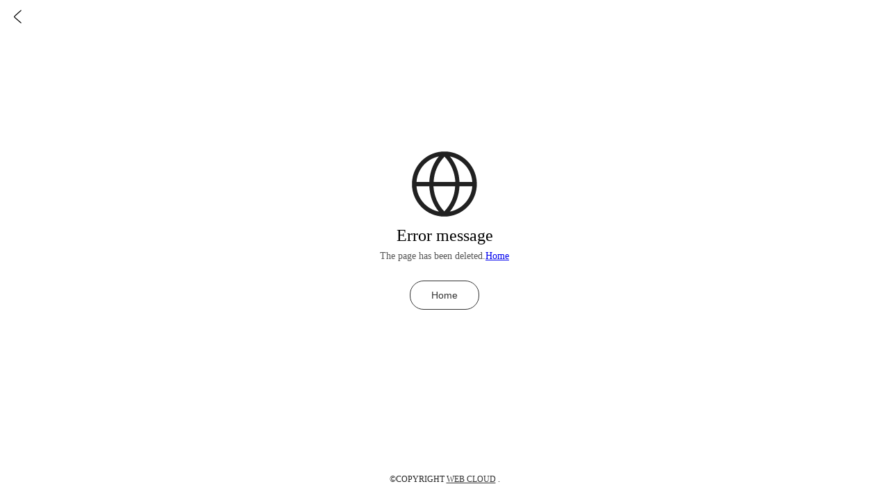

--- FILE ---
content_type: text/html; charset=utf-8
request_url: https://www.fsyingfung.com/pid18205730/Wholesale-executive-office-chair-with-genuine-leather-metal-structure-inside-aluminum-base.htm
body_size: 1927
content:


<!DOCTYPE html>
<html lang="en" dir="ltr">
<head>
    <meta name="viewport" content="initial-scale=1.0, minimum-scale=1.0, user-scalable=0, width=device-width" />
    <meta name="format-detection" content="telephone=no" />
    <meta http-equiv="content-language" content="en" />
    <meta http-equiv="X-UA-Compatible" content="IE=Edge,chrome=1" />
    <meta name="renderer" content="webkit" />
    <meta charset="utf-8" />
    <title>404 error</title>
    <style>
        * {
            padding: 0;
            margin: 0;
        }

        .content {
            height: calc(100vh - 60px);
            display: flex;
            align-content: center;
            justify-content: center;
            text-align: center;
            flex-wrap: wrap;
        }

            .content > * {
                width: 100%;
            }

        .top button {
            position: fixed;
            top: 0px;
            left: 0px;
            width: 50px;
            height: 50px;
            background: transparent;
            color: #000;
            border: none;
        }

        .item-title h1 {
            font-size: 24px;
            color: #000;
            line-height: 30px;
            display: block;
            font-weight: normal;
            padding: 5px 0;
        }

        .item-content .item-info {
            font-size: 14px;
            color: #555;
            line-height: 20px;
        }

        .item-content .item-btn {
            margin-top: 20px;
        }

            .item-content .item-btn button {
                border: 1px solid #333;
                margin-top: 5px;
                font-size: 14px;
                line-height: 20px;
                padding: 10px 30px;
                background: transparent;
                border-radius: 20px;
                color: #333;
            }

        .copyright {
            padding: 10px;
            line-height: 40px;
            font-size: 12px;
            text-align: center;
            color: #222;
            text-transform: uppercase;
        }

            .copyright a {
                color: #333;
            }
    </style>
</head>
<body>
    <div class="top">
        <button class="btn-back">
            <svg t="1616652794127" class="icon" viewBox="0 0 1024 1024" version="1.1" xmlns="http://www.w3.org/2000/svg" p-id="1779" width="30" height="30">
                <path d="M363.840919 472.978737C336.938714 497.358861 337.301807 537.486138 364.730379 561.486138L673.951902 832.05497C682.818816 839.813519 696.296418 838.915012 704.05497 830.048098 711.813519 821.181184 710.915012 807.703582 702.048098 799.94503L392.826577 529.376198C384.59578 522.174253 384.502227 511.835287 392.492414 504.59418L702.325747 223.807723C711.056111 215.895829 711.719614 202.404616 703.807723 193.674252 695.895829 184.943889 682.404617 184.280386 673.674253 192.192278L363.840919 472.978737Z" p-id="1780"></path></svg></button>
    </div>
    <div class="center">
        <div class="content">
            <div class="item-ico">
                <svg t="1616652374292" class="icon" viewBox="0 0 1024 1024" version="1.1" xmlns="http://www.w3.org/2000/svg" p-id="1180" width="100" height="100">
                    <path d="M988.8 512c0-265.6-214.4-480-476.8-480C246.4 32 32 246.4 32 512s214.4 480 476.8 480c265.6 0 480-214.4 480-480z m-67.2-32h-188.8c-6.4-140.8-54.4-272-140.8-374.4 179.2 35.2 316.8 188.8 329.6 374.4zM352 480c6.4-144 64-272 160-371.2 96 99.2 150.4 227.2 160 371.2H352z m316.8 64c-6.4 144-64 272-160 371.2-96-99.2-150.4-227.2-160-371.2h320zM428.8 105.6C342.4 208 294.4 339.2 288 480H99.2C112 294.4 249.6 140.8 428.8 105.6zM99.2 544H288c6.4 140.8 54.4 272 140.8 374.4C249.6 883.2 112 729.6 99.2 544z m492.8 374.4c86.4-105.6 134.4-233.6 140.8-374.4h188.8c-12.8 185.6-150.4 339.2-329.6 374.4z" fill="#212121" p-id="1181"></path></svg>
            </div>
            <div class="item-title">
                <h1>Error message</h1>
            </div>
            <div class="item-content">
                <div class="item-info">
                    <p>The page has been deleted.<a href="/">Home</a></p>
                </div>
                <div class="item-btn">
                    <button class="btn-home">Home</button>
                </div>
            </div>
        </div>
    </div>
    <div class="copyright">
        <p>&copy;Copyright <a href="https://www.tradew.com/" target="_blank">WEB Cloud</a> .</p>
    </div>
</body>
</html>
<script>
    (function () {
        document.getElementsByClassName("btn-back")[0].onclick = function () {
            window.location.href = "/";
        }
        document.getElementsByClassName("btn-home")[0].onclick = function () {
            window.location.href = "/";
        }
    })();
</script>
